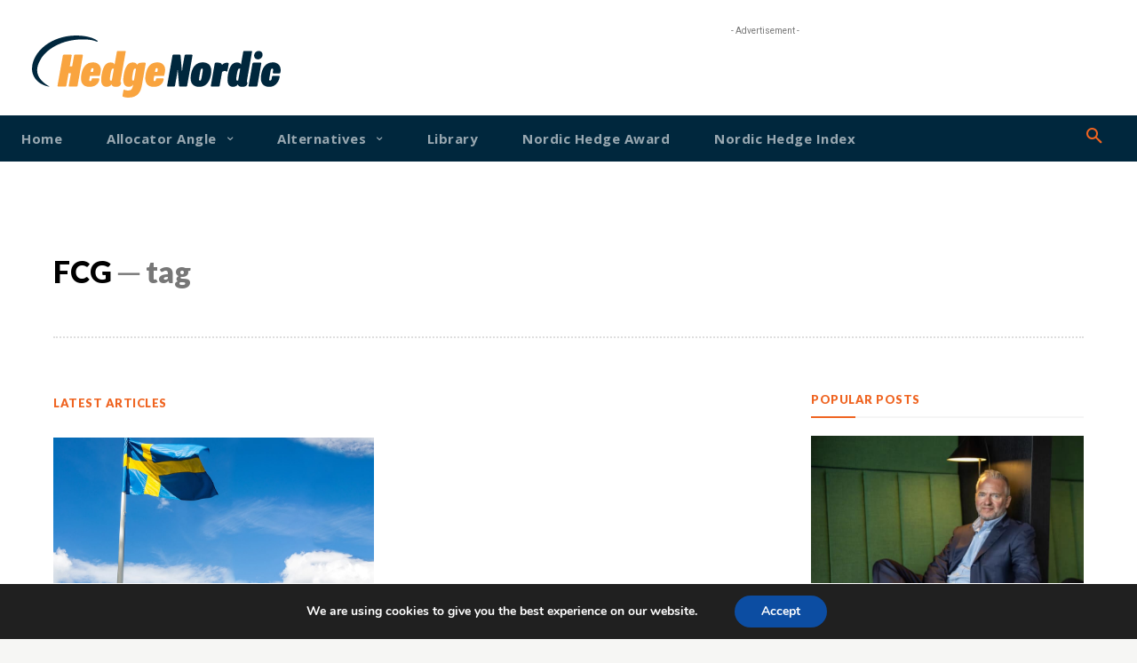

--- FILE ---
content_type: text/html; charset=utf-8
request_url: https://www.google.com/recaptcha/api2/aframe
body_size: 267
content:
<!DOCTYPE HTML><html><head><meta http-equiv="content-type" content="text/html; charset=UTF-8"></head><body><script nonce="gFcTLhPbFK_C2gzN644KcA">/** Anti-fraud and anti-abuse applications only. See google.com/recaptcha */ try{var clients={'sodar':'https://pagead2.googlesyndication.com/pagead/sodar?'};window.addEventListener("message",function(a){try{if(a.source===window.parent){var b=JSON.parse(a.data);var c=clients[b['id']];if(c){var d=document.createElement('img');d.src=c+b['params']+'&rc='+(localStorage.getItem("rc::a")?sessionStorage.getItem("rc::b"):"");window.document.body.appendChild(d);sessionStorage.setItem("rc::e",parseInt(sessionStorage.getItem("rc::e")||0)+1);localStorage.setItem("rc::h",'1768651093144');}}}catch(b){}});window.parent.postMessage("_grecaptcha_ready", "*");}catch(b){}</script></body></html>